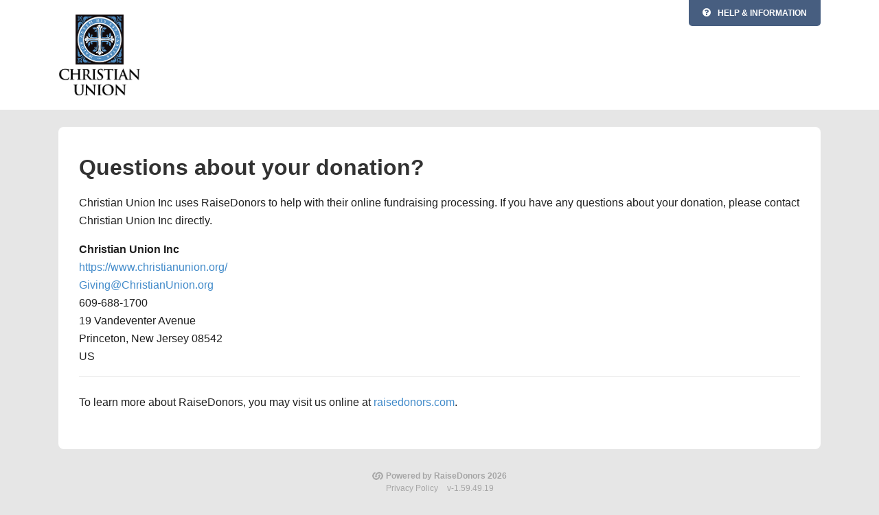

--- FILE ---
content_type: text/html; charset=utf-8
request_url: https://raisedonors.com/powered-by/christianunioninc/cu-america
body_size: 6926
content:


<!DOCTYPE html>
<html lang="en">
<head id="Head1"><meta charset="utf-8" /><meta http-equiv="X-UA-Compatible" content="IE=edge,chrome=1" /><meta name="viewport" content="width=device-width, initial-scale=1, shrink-to-fit=no, minimum-scale=1" /><meta name="author" content="RaiseDonors" /><link href="../../css/donation/master.css" rel="stylesheet" type="text/css" /><link href="../../css/donation/master-min-width.css" rel="stylesheet" type="text/css" media="(min-width: 576px)" /><link href="../../css/donation/master-max-width.css" rel="stylesheet" type="text/css" media="(max-width: 767px)" />

    <!-- FontAwesome Critical CSS -->
    <style>@font-face{font-family:FontAwesome;src:url(../../../fonts/fontawesome/fontawesome-webfont.eot?v=4.7.0);src:url(../../../fonts/fontawesome/fontawesome-webfont.eot?#iefix&v=4.7.0) format("embedded-opentype"),url(../../../fonts/fontawesome/fontawesome-webfont.woff2?v=4.7.0) format("woff2"),url(../../../fonts/fontawesome/fontawesome-webfont.woff?v=4.7.0) format("woff"),url(../../../fonts/fontawesome/fontawesome-webfont.ttf?v=4.7.0) format("truetype"),url(../../../fonts/fontawesome/fontawesome-webfont.svg?v=4.7.0#fontawesomeregular) format("svg");font-weight:400;font-style:normal}.fa{display:inline-block;font:normal normal normal 14px/1 FontAwesome;font-size:inherit;text-rendering:auto;-webkit-font-smoothing:antialiased;-moz-osx-font-smoothing:grayscale}.fa-question-circle:before{content:"?"}.fa-dollar:before,.fa-usd:before{content:"?"}</style>

    

    <!-- Page Element Colors CSS -->
    <style>
                header {background-color:#ffffff; border-color:#465c83;}
                body {background-color:#e6e6e6;}
                .help-info li{background-color:#475e80;color:#ffffff;}
                .help-info li a{color:#ffffff;}
                #content .text h2 {color: #323232;}
                #form fieldset legend {color: #323232;}
                .donation-amt label:not(.sr-only){background-color:#465c83;color:#ffffff!important;}
				.donation-amt label:not(.sr-only):hover{background-color:#465c83;color:#fe8000!important;}
                .donation-amt input[type='radio']:checked+label{background-color:#465c83;color: #fe8000!important;}
                #submit .btn-lg,#submit-stripe .btn-lg{background-color:#465c83;color:#ffffff;}
                #submit .btn-lg:not([disabled]):hover,#submit-stripe .btn-lg:not([disabled]):hover{background-color:#465c83;color: #fe8000;}.help-section-text{color:#ffffff;}
            </style>

<link rel="shortcut icon" href="/favicon.ico?v=638926869760930000" />
<link rel="mask-icon" color="#2a80c3" href="/safari-pinned-tab.svg?v=638926869760930000" />
<link rel="manifest" href="/manifest.json?v=638926869760930000" />
<link rel="icon" type="image/png" sizes="16x16" href="/favicon-16x16.png?v=638926869760930000" />
<link rel="icon" type="image/png" sizes="32x32" href="/favicon-32x32.png?v=638926869760930000" />
<link rel="apple-touch-icon" sizes="180x180" href="/apple-touch-icon.png?v=638926869760930000" />
<meta name="theme-color" content="#ffffff" />
<meta name="msapplication-TileColor" content="#2b5797" />
<meta name="application-name" content="RaiseDonors" />
<meta name="apple-mobile-web-app-title" content="RaiseDonors" /><title>
	RaiseDonors
</title>
    
<!-- RAISEDONORS Google Analytics 4 Code-->
            <script async src="//www.googletagmanager.com/gtag/js?id=G-ZW7V09F20F"></script>
            <script>
                window.dataLayer = window.dataLayer || [];
                function gtag(){dataLayer.push(arguments);}
                gtag('js', new Date());

//RD PAGE VIEW TRACKING CODE
gtag('config', 'UA-47436227-1',  {         // RaiseDonors Universal Analytics property
    cookie_flags: 'secure;samesite=none'
});
gtag('config', 'G-ZW7V09F20F',  {           // RaiseDonors Google Analytics 4 property
    cookie_flags: 'secure;samesite=none'
}); 
</script>
<!-- Google Analytics Disabled, log into RaiseDonors.com and review your GA settings. -->
<noscript><div class='no-js-warning'><p>Your browser does not support JavaScript. Please note, our website requires JavaScript to be supported. Please <a href='http://www.activatejavascript.org/'>click here</a> for assistance.</p></div></noscript></head>
<body id="donation">
    <form method="post" action="/powered-by/christianunioninc/cu-america" id="form1" role="form" autocomplete="off">
<div class="aspNetHidden">
<input type="hidden" name="__VIEWSTATE" id="__VIEWSTATE" value="pTGaVqLOntuD0xi7MZCnmN73Tc/[base64]/mB52AGzCUJG/RKnVH2d7Z7Dxn3Xhu/5M4sv0R5+WBjnhX1HLfREwVjzxVSTIXLZZ+tz6QskcXM8r5F/n2NGeF2cAPy5Um54+e21WXdYB4LqzUbNrtywyKlpg7X+5wjoPS4H2maYK3o7l220/eFL1x0TVMdxTHgUf/IjiBWp9gdTEq4/GONV3kCV1IgTcKUo7veE6KidgqsHjr7rGw4w3a+DnUyiYNI1OZAJUpJJWAoQYSVgGx2lpUhZWHndLoQ0+ntzaeDq62h5RxydHVKyabhlaz/YjhuflNelSK7MKiD3Rs0gE31Q/AGeAj/UuvB8WITjDwxsO16EjS1mlhrxzEmyl7CpBQnT9TimtIyY/RUWc+UOZjZLnm1kpAFmirjJ8fWl1r1ptz38r6ofqCj+RfbGY+kZbc2irOkKFTEtoIXyWmsUF7zjNZ/vpTEhrt9arO92TV+WRKosEb+Hmh5pVneHPiILGKVwZ9WsWOROXtmsXR9F+xQRyysu5859Ax4F3VE3E1TyIssgjWXLQLR0/pDQupPdmW+gkQnt5z+F5UT/j7/bg9sinme7I+UbSkKNCsdbMexXv/3+IWxgRIxBjitI3RR6L2h7jtthpIgfisPgeeRn8wT9IpOzU68pg+nrdR/mNmgLQjo4wc0eL8F/iLxReBEgg1jUU7ixmXTkOddlPYol0xMX0EubpjiF+lGgOgqOfotFbkMB1+jfXLHa232JqurNdjSa3PywImUZzpLqN+cGICibHbhG8CwAuufGzfS5jUEzYROOzmvKKJjYnQW+QUuucByvqseuOTnabcZH0GPSVJ0hE5Tj9WVyXbDpDZB7ign/hf3vzNtNZv4BzQgV5KkXDyr3REwa09QFBqCncjld/A0qDRETawRMZtOsiNn6fS0qjjXdRTE4lK4X+aptw8MQvBWmrxzHcNZyppu78T/T+IYPYJQaV6b3iJGI8SHb+tVF5/nQnHICebEeAs2RI32tzVoltasmcNM0n4LTSTPVVmWliUtkfZDvMgO/yZu8z9Uqdjeo8jRBmG/VLryl1KyMqL10scAbT8xCQpl463t7Cj4ZU/qUshfq1Gy9P1R9b5rO6FUAjrl/1Ac2O0Pj5yftVmy/o3L2M11Sl3RLrohGLXU47JHbfH9bKr5MHNqCKFcdWym+XWknw/jrrKFW/OoD82x32HWoEIG8C+RVL8hKuG8Y8nKCkKHZ0jNrXvMwY8VDrovRxKf9RH0bTzyyBWVxus5X544dUHhkP+eb5xurKcvMkYdTJ3eF+kL1IMHCy29yzPSl/K0ZIeBAhpP52HOwCLcn9z9Sf46hYtFQpaRrh3Afk0rLe9vAPozngOBQKuDS4jURo7E2YPKqdgFOdxeoNlwQ3dDeeOtuQbvPYTulq8xsr2FxPhhA/y9GIOQJGB1DbcsduxCRLI+Sp8eBPEC2JrbE81zfCmTZjBp1Z5Anz4U6bpxMz6EzYwEVRYi67iYNQWXj6Po8mDwfoO+w6wU5/TZrvgVVnOEIxR55t9fHNFPMovRT3yjRt55kn+/fh7RzlC8JRT8fFZQdhPe7ckmDpE75kE0RZF6jbSmfNhuRnb9EfId6Ct5vjbswhLYCSC5/HD2K4m/ba+OBoj2dL2njFcJz3DOiqbUq+K8TT4p8owmV/JqhvLxogFsh7CN2EbeMc4i/LcUFAVD9s9wpIJ08r5MNhep59tAk2vAR9fAqXapQwALGJ0ZtREfPRTSo+C0ZGiGmy5V+bC+NBF/RI6jj29uUpXaBWUU3Tsq93YQP6GnA4DiIsuhSRDtnIjsz9UJyGloXwxlqEOD39x4kCYhVS371sxuiDAYwbr/Pecd62QND4GDgF0PmxaO2TyX/SuxVKbdxb8EN4hvutkX3l9QB13gOzMi+tdXLFopHXE0syZ5OAufRYdj0t2xvRwyagWrch/M4jmnLjFwWVyuL77P5qd1bG+izPP0QwF0/I6oousILcVruj/LxNlkmyi38e80b2LgA6GPfRxhy7Wrze02SFi2uTADFcXU4XHmny7oUMdJiepvKtmgzLuz+sm9X+B2YuOU2Ao1+oqszXF6ISiP/0jzJO02QLlR64Nbc9e/yyMan8xsa+dYdLsNdYO2RtW84Bvyh53fapgbheUE/zb3CMsju7B5GcsuEf4yRpQ1BVrvAH8CAyy/4wvXBd4K7serbX41ymZnYt1MjaWPpHmCBm4Fss7gf5irk0cIQdewupsVOC1V0/3NXOx6r2H9nOcY0RzzWZSeuHDfWxDZEoXYJ2lHBI3rX+45W4vIQWhA/Q+Mutv1PZt4jaGYk/95HE+U8BUhe6EKbgxajMZ7fXFhmN3HzuTwxB/8hSUbDZfBKucB9NAv02we6NdN7mWK167gWPxZ7ePZenndFquf+FHNgEh60RaKh+KpwUf4qlXn+r83YccQSq/1QcBFmT/OR2IahlvFse6GK1dO0CR7F7m1YRYXfpqnYLMdk2CevDXyT492agxr47bImhNulVRpk6MQSlckEez2S+bFZor7lSpF2Z02dhs1LxK58c7GxoulZ3JyjHjDHO2ETYiiJ7E8KsTIheeJzbrwc198exMBQOAaLY1//X3MAWYpsbEKy292ARBTLLQ+oV8fgkiBOlBI04Pc94wODbv1On+XEILKH4xH16M6qdMNJcIHAqtO/1igWrsRLwycu8tEYSdu88JkKSlCDqvBbIi+AvRsTeTa//iZglkdeDbKOioe7i2oPDHgjy38z24az5TO6EGf3ZO86J3FhZk2T+mcch10icvRoE4kwbPC/VmPW9RXuYpBRimNmY4c0kG1FFpg4fPC1nwrL3p+MajixtP3J2+z+0V1eH+dwTEboisLyafexE1f4cRKivMT2VY1eLCTSUIXAGSwt/FbpwlZvEiZ/HvRHZw5LBMe1Qt1N8ETbWq90zEQwFJ1nrIRmDkdHP+gKCdGRC63dxR4R9PCKTwIF05pZ0CqUXuQ8gU0ctcR3oGx8OzQu/NkLh6wmZyccFD6iwjYMpIjX6yCVUV8vrzyBc4sch8RADbs8Wboqe9IE+AGppdSbs0BpHElDsPyNTO/PucdGFQQh718Ni0HJZEmfLhWxkIwD5Cv/5H93w9ms+4tZPTGyFmm+daiJtjGDMSBX6sJ5zaRTPdGbI+KCESvuoxUbXMZfJzWchNsGz0GUgFdNYIUC/j3SzUmCDjgMziO2jVRyWs31pUacVgUjnKW0a1q0+G9FQzCeyFHedAmLt1d9UR4+R3G76B2jioP8hz2iouxzI6GF7nCe6NzS2bpfzb4w0/+Z0MNREebOpKP+U6if4/qB5PWkgpMTB7iCiutQhTakmu8/ePPYbNyppy6KsqmNdmDjmq+gXSyKi1k9RKonUBMXIK0YKv5lng4Vt6HmBVzmKm4mtDvZwUJDJx4FELzjf1GAwdIpldKrpKfZhPd2GdCik5ECcnC/NOZf7rgL3YNu+m14diVNqMb6zG7EPMw17R/gtcSM4GABn9+zuTYC56kWuOUQvN88kYbgpG6O/[base64]/gyqdc+tygNNtra91SGgLvEJVfbH95TOCueegwCtydPSUuSCTRnTsMIeSxlw6zKvwDwffOYNJeQ+eRRolWONhbgCbC1ywCUlw60/6cuGVIVoP6WckzqzyC3Y/[base64]" />
</div>

<div class="aspNetHidden">

	<input type="hidden" name="__VIEWSTATEGENERATOR" id="__VIEWSTATEGENERATOR" value="935DA11F" />
</div>
        
        
    <header>
        <nav>
            <div class="container">
                <div class="row">
                    <div id="cpContentHeader_logo" class="logo col-sm-12 col-md-6">
                        <img id="cpContentHeader_imgLogo" class="logo-float" src="https://raisedonors.s3.amazonaws.com/customers/christianunioninc/campaign_logo/donate-online--88267_638307373358974709.png" />                  
                    </div>
                    <div id="ulHelpInfo" class="help-info col-sm-12 col-md-6 d-none d-md-block">
                        <ul class="list-unstyled">
                            <li>
                                <a href="#" id="help-toggle" data-toggle="modal" data-target="#help-info"><span class="fa fa-question-circle"></span>Help & Information</a>
                            </li>
                        </ul>
                    </div>
                </div>
            </div>
        </nav>
    </header>

        <main role="main">
            
    <div class="container form-container">
        <div class="form-wrapper">
            <section id="content" class="border-bottom-0">
                <div class="text">
					<h2>Questions about your donation?</h2>
					<p>Christian Union Inc uses RaiseDonors to help with their online fundraising processing. 
						If you have any questions about your donation, please contact Christian Union Inc directly.</p>
					<address><address><strong>Christian Union Inc</strong><br /><a href='https://www.christianunion.org/' target='_blank' rel='noopener'>https://www.christianunion.org/</a><br /><a href='mailto:Giving@ChristianUnion.org' target='_blank' rel='noopener'>Giving@ChristianUnion.org</a><br />609-688-1700<br /><span>19 Vandeventer Avenue</span><br /><span>Princeton, New Jersey 08542</span><br /><span>US</span></address></address>
                    <hr />
                    <p class="mb-0 mt-4">To learn more about RaiseDonors, you may visit us online at <a href="https://raisedonors.com" rel="noopener">raisedonors.com</a>.</p>
                </div>
            </section>
        </div>
    </div>

        </main>
        <footer role="contentinfo">
            <div class="container">
                <div class="col-sm-4 offset-sm-4 rd-logo">
                    <a id="lnkLogoLinkOut" title="Powered by RaiseDonors"><img src="/img/rd-footer-logo@1x.png" srcset="/img/rd-footer-logo@2x.png 2x" alt="Raise Donors" /><span>Powered by RaiseDonors 2026</span></a>
                    <span class="d-block"><small><a href="https://raisedonors.com/privacy.html" target="_blank" rel="noopener">Privacy Policy</a></small>
                        <small class="version">
                            v-1.59.49.19
                             
                        </small></span>
                </div>
                
    <div id="help-info" class="modal fade" tabindex="-1" role="dialog" aria-labelledby="help-info-title" aria-hidden="true">
        <div class="modal-dialog" role="document">
            <div class="modal-content">
                <div class="modal-body">
                    <a href="#" class="close-modal" data-dismiss="modal" aria-label="Close">Close</a>
                    <h2 id="help-info-title" class="mb-3 mt-4">Help & Information</h2>
                    <strong>Is my donation secure?</strong><br />The security and confidentiality of your information is our highest priority. We use industry-standard SSL (secure socket layer) technology to protect your information and provide a safe and secure environment for online donations. We will not sell, trade or share your personal information with anyone else, nor send donor mailings on behalf of other organizations.<br /><br /><strong>Do I get a receipt?</strong><br />A donation receipt will be sent to you at the email address you provide on this form. Please be sure to keep a copy of your receipt for tax purposes. If you select a recurring donation, you will be sent an individual receipt each month when your donation is processed.
                </div>
            </div>
        </div>
    </div>

            </div>
        </footer>
        
    </form>
    
    <link href="/css/donation/font-awesome.css" rel="stylesheet" type="text/css" />

    <script src="/js/jquery-3.5.1.min.js"></script>
    <script src="/js/popper-1.14.7.min.js"></script>
    <script src="/js/bootstrap-4.3.1.min.js"></script>
    <script src="/js/moment-2.24.0.min.js"></script>
    <script src="/js/donation/parsley.min.js"></script>

    
<script>(function(){function c(){var b=a.contentDocument||a.contentWindow.document;if(b){var d=b.createElement('script');d.innerHTML="window.__CF$cv$params={r:'9c0cb7430d88845c',t:'MTc2ODg5MjY0Ny4wMDAwMDA='};var a=document.createElement('script');a.nonce='';a.src='/cdn-cgi/challenge-platform/scripts/jsd/main.js';document.getElementsByTagName('head')[0].appendChild(a);";b.getElementsByTagName('head')[0].appendChild(d)}}if(document.body){var a=document.createElement('iframe');a.height=1;a.width=1;a.style.position='absolute';a.style.top=0;a.style.left=0;a.style.border='none';a.style.visibility='hidden';document.body.appendChild(a);if('loading'!==document.readyState)c();else if(window.addEventListener)document.addEventListener('DOMContentLoaded',c);else{var e=document.onreadystatechange||function(){};document.onreadystatechange=function(b){e(b);'loading'!==document.readyState&&(document.onreadystatechange=e,c())}}}})();</script><script defer src="https://static.cloudflareinsights.com/beacon.min.js/vcd15cbe7772f49c399c6a5babf22c1241717689176015" integrity="sha512-ZpsOmlRQV6y907TI0dKBHq9Md29nnaEIPlkf84rnaERnq6zvWvPUqr2ft8M1aS28oN72PdrCzSjY4U6VaAw1EQ==" data-cf-beacon='{"rayId":"9c0cb7430d88845c","version":"2025.9.1","serverTiming":{"name":{"cfExtPri":true,"cfEdge":true,"cfOrigin":true,"cfL4":true,"cfSpeedBrain":true,"cfCacheStatus":true}},"token":"9ee7bab951b543afa5f5708c5b36255d","b":1}' crossorigin="anonymous"></script>
</body>
</html>

--- FILE ---
content_type: application/x-javascript
request_url: https://raisedonors.com/js/popper-1.14.7.min.js
body_size: 8809
content:
/* Copyright (C) Federico Zivolo 2019 Distributed under the MIT License (license terms are at http://opensource.org/licenses/MIT).*/
(function (e, t) { 'object' == typeof exports && 'undefined' != typeof module ? module.exports = t() : 'function' == typeof define && define.amd ? define(t) : e.Popper = t() })(this, function () { 'use strict'; function e(e) { return e && '[object Function]' === {}.toString.call(e) } function t(e, t) { if (1 !== e.nodeType) return []; var o = e.ownerDocument.defaultView, n = o.getComputedStyle(e, null); return t ? n[t] : n } function o(e) { return 'HTML' === e.nodeName ? e : e.parentNode || e.host } function n(e) { if (!e) return document.body; switch (e.nodeName) { case 'HTML': case 'BODY': return e.ownerDocument.body; case '#document': return e.body; }var i = t(e), r = i.overflow, p = i.overflowX, s = i.overflowY; return /(auto|scroll|overlay)/.test(r + s + p) ? e : n(o(e)) } function r(e) { return 11 === e ? pe : 10 === e ? se : pe || se } function p(e) { if (!e) return document.documentElement; for (var o = r(10) ? document.body : null, n = e.offsetParent || null; n === o && e.nextElementSibling;)n = (e = e.nextElementSibling).offsetParent; var i = n && n.nodeName; return i && 'BODY' !== i && 'HTML' !== i ? -1 !== ['TH', 'TD', 'TABLE'].indexOf(n.nodeName) && 'static' === t(n, 'position') ? p(n) : n : e ? e.ownerDocument.documentElement : document.documentElement } function s(e) { var t = e.nodeName; return 'BODY' !== t && ('HTML' === t || p(e.firstElementChild) === e) } function d(e) { return null === e.parentNode ? e : d(e.parentNode) } function a(e, t) { if (!e || !e.nodeType || !t || !t.nodeType) return document.documentElement; var o = e.compareDocumentPosition(t) & Node.DOCUMENT_POSITION_FOLLOWING, n = o ? e : t, i = o ? t : e, r = document.createRange(); r.setStart(n, 0), r.setEnd(i, 0); var l = r.commonAncestorContainer; if (e !== l && t !== l || n.contains(i)) return s(l) ? l : p(l); var f = d(e); return f.host ? a(f.host, t) : a(e, d(t).host) } function l(e) { var t = 1 < arguments.length && void 0 !== arguments[1] ? arguments[1] : 'top', o = 'top' === t ? 'scrollTop' : 'scrollLeft', n = e.nodeName; if ('BODY' === n || 'HTML' === n) { var i = e.ownerDocument.documentElement, r = e.ownerDocument.scrollingElement || i; return r[o] } return e[o] } function f(e, t) { var o = 2 < arguments.length && void 0 !== arguments[2] && arguments[2], n = l(t, 'top'), i = l(t, 'left'), r = o ? -1 : 1; return e.top += n * r, e.bottom += n * r, e.left += i * r, e.right += i * r, e } function m(e, t) { var o = 'x' === t ? 'Left' : 'Top', n = 'Left' == o ? 'Right' : 'Bottom'; return parseFloat(e['border' + o + 'Width'], 10) + parseFloat(e['border' + n + 'Width'], 10) } function h(e, t, o, n) { return ee(t['offset' + e], t['scroll' + e], o['client' + e], o['offset' + e], o['scroll' + e], r(10) ? parseInt(o['offset' + e]) + parseInt(n['margin' + ('Height' === e ? 'Top' : 'Left')]) + parseInt(n['margin' + ('Height' === e ? 'Bottom' : 'Right')]) : 0) } function c(e) { var t = e.body, o = e.documentElement, n = r(10) && getComputedStyle(o); return { height: h('Height', t, o, n), width: h('Width', t, o, n) } } function g(e) { return fe({}, e, { right: e.left + e.width, bottom: e.top + e.height }) } function u(e) { var o = {}; try { if (r(10)) { o = e.getBoundingClientRect(); var n = l(e, 'top'), i = l(e, 'left'); o.top += n, o.left += i, o.bottom += n, o.right += i } else o = e.getBoundingClientRect() } catch (t) { } var p = { left: o.left, top: o.top, width: o.right - o.left, height: o.bottom - o.top }, s = 'HTML' === e.nodeName ? c(e.ownerDocument) : {}, d = s.width || e.clientWidth || p.right - p.left, a = s.height || e.clientHeight || p.bottom - p.top, f = e.offsetWidth - d, h = e.offsetHeight - a; if (f || h) { var u = t(e); f -= m(u, 'x'), h -= m(u, 'y'), p.width -= f, p.height -= h } return g(p) } function b(e, o) { var i = 2 < arguments.length && void 0 !== arguments[2] && arguments[2], p = r(10), s = 'HTML' === o.nodeName, d = u(e), a = u(o), l = n(e), m = t(o), h = parseFloat(m.borderTopWidth, 10), c = parseFloat(m.borderLeftWidth, 10); i && s && (a.top = ee(a.top, 0), a.left = ee(a.left, 0)); var b = g({ top: d.top - a.top - h, left: d.left - a.left - c, width: d.width, height: d.height }); if (b.marginTop = 0, b.marginLeft = 0, !p && s) { var w = parseFloat(m.marginTop, 10), y = parseFloat(m.marginLeft, 10); b.top -= h - w, b.bottom -= h - w, b.left -= c - y, b.right -= c - y, b.marginTop = w, b.marginLeft = y } return (p && !i ? o.contains(l) : o === l && 'BODY' !== l.nodeName) && (b = f(b, o)), b } function w(e) { var t = 1 < arguments.length && void 0 !== arguments[1] && arguments[1], o = e.ownerDocument.documentElement, n = b(e, o), i = ee(o.clientWidth, window.innerWidth || 0), r = ee(o.clientHeight, window.innerHeight || 0), p = t ? 0 : l(o), s = t ? 0 : l(o, 'left'), d = { top: p - n.top + n.marginTop, left: s - n.left + n.marginLeft, width: i, height: r }; return g(d) } function y(e) { var n = e.nodeName; if ('BODY' === n || 'HTML' === n) return !1; if ('fixed' === t(e, 'position')) return !0; var i = o(e); return !!i && y(i) } function E(e) { if (!e || !e.parentElement || r()) return document.documentElement; for (var o = e.parentElement; o && 'none' === t(o, 'transform');)o = o.parentElement; return o || document.documentElement } function v(e, t, i, r) { var p = 4 < arguments.length && void 0 !== arguments[4] && arguments[4], s = { top: 0, left: 0 }, d = p ? E(e) : a(e, t); if ('viewport' === r) s = w(d, p); else { var l; 'scrollParent' === r ? (l = n(o(t)), 'BODY' === l.nodeName && (l = e.ownerDocument.documentElement)) : 'window' === r ? l = e.ownerDocument.documentElement : l = r; var f = b(l, d, p); if ('HTML' === l.nodeName && !y(d)) { var m = c(e.ownerDocument), h = m.height, g = m.width; s.top += f.top - f.marginTop, s.bottom = h + f.top, s.left += f.left - f.marginLeft, s.right = g + f.left } else s = f } i = i || 0; var u = 'number' == typeof i; return s.left += u ? i : i.left || 0, s.top += u ? i : i.top || 0, s.right -= u ? i : i.right || 0, s.bottom -= u ? i : i.bottom || 0, s } function x(e) { var t = e.width, o = e.height; return t * o } function O(e, t, o, n, i) { var r = 5 < arguments.length && void 0 !== arguments[5] ? arguments[5] : 0; if (-1 === e.indexOf('auto')) return e; var p = v(o, n, r, i), s = { top: { width: p.width, height: t.top - p.top }, right: { width: p.right - t.right, height: p.height }, bottom: { width: p.width, height: p.bottom - t.bottom }, left: { width: t.left - p.left, height: p.height } }, d = Object.keys(s).map(function (e) { return fe({ key: e }, s[e], { area: x(s[e]) }) }).sort(function (e, t) { return t.area - e.area }), a = d.filter(function (e) { var t = e.width, n = e.height; return t >= o.clientWidth && n >= o.clientHeight }), l = 0 < a.length ? a[0].key : d[0].key, f = e.split('-')[1]; return l + (f ? '-' + f : '') } function L(e, t, o) { var n = 3 < arguments.length && void 0 !== arguments[3] ? arguments[3] : null, i = n ? E(t) : a(t, o); return b(o, i, n) } function S(e) { var t = e.ownerDocument.defaultView, o = t.getComputedStyle(e), n = parseFloat(o.marginTop || 0) + parseFloat(o.marginBottom || 0), i = parseFloat(o.marginLeft || 0) + parseFloat(o.marginRight || 0), r = { width: e.offsetWidth + i, height: e.offsetHeight + n }; return r } function T(e) { var t = { left: 'right', right: 'left', bottom: 'top', top: 'bottom' }; return e.replace(/left|right|bottom|top/g, function (e) { return t[e] }) } function D(e, t, o) { o = o.split('-')[0]; var n = S(e), i = { width: n.width, height: n.height }, r = -1 !== ['right', 'left'].indexOf(o), p = r ? 'top' : 'left', s = r ? 'left' : 'top', d = r ? 'height' : 'width', a = r ? 'width' : 'height'; return i[p] = t[p] + t[d] / 2 - n[d] / 2, i[s] = o === s ? t[s] - n[a] : t[T(s)], i } function C(e, t) { return Array.prototype.find ? e.find(t) : e.filter(t)[0] } function N(e, t, o) { if (Array.prototype.findIndex) return e.findIndex(function (e) { return e[t] === o }); var n = C(e, function (e) { return e[t] === o }); return e.indexOf(n) } function P(t, o, n) { var i = void 0 === n ? t : t.slice(0, N(t, 'name', n)); return i.forEach(function (t) { t['function'] && console.warn('`modifier.function` is deprecated, use `modifier.fn`!'); var n = t['function'] || t.fn; t.enabled && e(n) && (o.offsets.popper = g(o.offsets.popper), o.offsets.reference = g(o.offsets.reference), o = n(o, t)) }), o } function k() { if (!this.state.isDestroyed) { var e = { instance: this, styles: {}, arrowStyles: {}, attributes: {}, flipped: !1, offsets: {} }; e.offsets.reference = L(this.state, this.popper, this.reference, this.options.positionFixed), e.placement = O(this.options.placement, e.offsets.reference, this.popper, this.reference, this.options.modifiers.flip.boundariesElement, this.options.modifiers.flip.padding), e.originalPlacement = e.placement, e.positionFixed = this.options.positionFixed, e.offsets.popper = D(this.popper, e.offsets.reference, e.placement), e.offsets.popper.position = this.options.positionFixed ? 'fixed' : 'absolute', e = P(this.modifiers, e), this.state.isCreated ? this.options.onUpdate(e) : (this.state.isCreated = !0, this.options.onCreate(e)) } } function W(e, t) { return e.some(function (e) { var o = e.name, n = e.enabled; return n && o === t }) } function H(e) { for (var t = [!1, 'ms', 'Webkit', 'Moz', 'O'], o = e.charAt(0).toUpperCase() + e.slice(1), n = 0; n < t.length; n++){ var i = t[n], r = i ? '' + i + o : e; if ('undefined' != typeof document.body.style[r]) return r } return null } function B() { return this.state.isDestroyed = !0, W(this.modifiers, 'applyStyle') && (this.popper.removeAttribute('x-placement'), this.popper.style.position = '', this.popper.style.top = '', this.popper.style.left = '', this.popper.style.right = '', this.popper.style.bottom = '', this.popper.style.willChange = '', this.popper.style[H('transform')] = ''), this.disableEventListeners(), this.options.removeOnDestroy && this.popper.parentNode.removeChild(this.popper), this } function A(e) { var t = e.ownerDocument; return t ? t.defaultView : window } function M(e, t, o, i) { var r = 'BODY' === e.nodeName, p = r ? e.ownerDocument.defaultView : e; p.addEventListener(t, o, { passive: !0 }), r || M(n(p.parentNode), t, o, i), i.push(p) } function F(e, t, o, i) { o.updateBound = i, A(e).addEventListener('resize', o.updateBound, { passive: !0 }); var r = n(e); return M(r, 'scroll', o.updateBound, o.scrollParents), o.scrollElement = r, o.eventsEnabled = !0, o } function I() { this.state.eventsEnabled || (this.state = F(this.reference, this.options, this.state, this.scheduleUpdate)) } function R(e, t) { return A(e).removeEventListener('resize', t.updateBound), t.scrollParents.forEach(function (e) { e.removeEventListener('scroll', t.updateBound) }), t.updateBound = null, t.scrollParents = [], t.scrollElement = null, t.eventsEnabled = !1, t } function U() { this.state.eventsEnabled && (cancelAnimationFrame(this.scheduleUpdate), this.state = R(this.reference, this.state)) } function Y(e) { return '' !== e && !isNaN(parseFloat(e)) && isFinite(e) } function j(e, t) { Object.keys(t).forEach(function (o) { var n = ''; -1 !== ['width', 'height', 'top', 'right', 'bottom', 'left'].indexOf(o) && Y(t[o]) && (n = 'px'), e.style[o] = t[o] + n }) } function V(e, t) { Object.keys(t).forEach(function (o) { var n = t[o]; !1 === n ? e.removeAttribute(o) : e.setAttribute(o, t[o]) }) } function q(e, t) { var o = e.offsets, n = o.popper, i = o.reference, r = $, p = function (e) { return e }, s = r(i.width), d = r(n.width), a = -1 !== ['left', 'right'].indexOf(e.placement), l = -1 !== e.placement.indexOf('-'), f = t ? a || l || s % 2 == d % 2 ? r : Z : p, m = t ? r : p; return { left: f(1 == s % 2 && 1 == d % 2 && !l && t ? n.left - 1 : n.left), top: m(n.top), bottom: m(n.bottom), right: f(n.right) } } function K(e, t, o) { var n = C(e, function (e) { var o = e.name; return o === t }), i = !!n && e.some(function (e) { return e.name === o && e.enabled && e.order < n.order }); if (!i) { var r = '`' + t + '`'; console.warn('`' + o + '`' + ' modifier is required by ' + r + ' modifier in order to work, be sure to include it before ' + r + '!') } return i } function z(e) { return 'end' === e ? 'start' : 'start' === e ? 'end' : e } function G(e) { var t = 1 < arguments.length && void 0 !== arguments[1] && arguments[1], o = ce.indexOf(e), n = ce.slice(o + 1).concat(ce.slice(0, o)); return t ? n.reverse() : n } function _(e, t, o, n) { var i = e.match(/((?:\-|\+)?\d*\.?\d*)(.*)/), r = +i[1], p = i[2]; if (!r) return e; if (0 === p.indexOf('%')) { var s; switch (p) { case '%p': s = o; break; case '%': case '%r': default: s = n; }var d = g(s); return d[t] / 100 * r } if ('vh' === p || 'vw' === p) { var a; return a = 'vh' === p ? ee(document.documentElement.clientHeight, window.innerHeight || 0) : ee(document.documentElement.clientWidth, window.innerWidth || 0), a / 100 * r } return r } function X(e, t, o, n) { var i = [0, 0], r = -1 !== ['right', 'left'].indexOf(n), p = e.split(/(\+|\-)/).map(function (e) { return e.trim() }), s = p.indexOf(C(p, function (e) { return -1 !== e.search(/,|\s/) })); p[s] && -1 === p[s].indexOf(',') && console.warn('Offsets separated by white space(s) are deprecated, use a comma (,) instead.'); var d = /\s*,\s*|\s+/, a = -1 === s ? [p] : [p.slice(0, s).concat([p[s].split(d)[0]]), [p[s].split(d)[1]].concat(p.slice(s + 1))]; return a = a.map(function (e, n) { var i = (1 === n ? !r : r) ? 'height' : 'width', p = !1; return e.reduce(function (e, t) { return '' === e[e.length - 1] && -1 !== ['+', '-'].indexOf(t) ? (e[e.length - 1] = t, p = !0, e) : p ? (e[e.length - 1] += t, p = !1, e) : e.concat(t) }, []).map(function (e) { return _(e, i, t, o) }) }), a.forEach(function (e, t) { e.forEach(function (o, n) { Y(o) && (i[t] += o * ('-' === e[n - 1] ? -1 : 1)) }) }), i } function J(e, t) { var o, n = t.offset, i = e.placement, r = e.offsets, p = r.popper, s = r.reference, d = i.split('-')[0]; return o = Y(+n) ? [+n, 0] : X(n, p, s, d), 'left' === d ? (p.top += o[0], p.left -= o[1]) : 'right' === d ? (p.top += o[0], p.left += o[1]) : 'top' === d ? (p.left += o[0], p.top -= o[1]) : 'bottom' === d && (p.left += o[0], p.top += o[1]), e.popper = p, e } for (var Q = Math.min, Z = Math.floor, $ = Math.round, ee = Math.max, te = 'undefined' != typeof window && 'undefined' != typeof document, oe = ['Edge', 'Trident', 'Firefox'], ne = 0, ie = 0; ie < oe.length; ie += 1)if (te && 0 <= navigator.userAgent.indexOf(oe[ie])) { ne = 1; break } var i = te && window.Promise, re = i ? function (e) { var t = !1; return function () { t || (t = !0, window.Promise.resolve().then(function () { t = !1, e() })) } } : function (e) { var t = !1; return function () { t || (t = !0, setTimeout(function () { t = !1, e() }, ne)) } }, pe = te && !!(window.MSInputMethodContext && document.documentMode), se = te && /MSIE 10/.test(navigator.userAgent), de = function (e, t) { if (!(e instanceof t)) throw new TypeError('Cannot call a class as a function') }, ae = function () { function e(e, t) { for (var o, n = 0; n < t.length; n++)o = t[n], o.enumerable = o.enumerable || !1, o.configurable = !0, 'value' in o && (o.writable = !0), Object.defineProperty(e, o.key, o) } return function (t, o, n) { return o && e(t.prototype, o), n && e(t, n), t } }(), le = function (e, t, o) { return t in e ? Object.defineProperty(e, t, { value: o, enumerable: !0, configurable: !0, writable: !0 }) : e[t] = o, e }, fe = Object.assign || function (e) { for (var t, o = 1; o < arguments.length; o++)for (var n in t = arguments[o], t) Object.prototype.hasOwnProperty.call(t, n) && (e[n] = t[n]); return e }, me = te && /Firefox/i.test(navigator.userAgent), he = ['auto-start', 'auto', 'auto-end', 'top-start', 'top', 'top-end', 'right-start', 'right', 'right-end', 'bottom-end', 'bottom', 'bottom-start', 'left-end', 'left', 'left-start'], ce = he.slice(3), ge = { FLIP: 'flip', CLOCKWISE: 'clockwise', COUNTERCLOCKWISE: 'counterclockwise' }, ue = function () { function t(o, n) { var i = this, r = 2 < arguments.length && void 0 !== arguments[2] ? arguments[2] : {}; de(this, t), this.scheduleUpdate = function () { return requestAnimationFrame(i.update) }, this.update = re(this.update.bind(this)), this.options = fe({}, t.Defaults, r), this.state = { isDestroyed: !1, isCreated: !1, scrollParents: [] }, this.reference = o && o.jquery ? o[0] : o, this.popper = n && n.jquery ? n[0] : n, this.options.modifiers = {}, Object.keys(fe({}, t.Defaults.modifiers, r.modifiers)).forEach(function (e) { i.options.modifiers[e] = fe({}, t.Defaults.modifiers[e] || {}, r.modifiers ? r.modifiers[e] : {}) }), this.modifiers = Object.keys(this.options.modifiers).map(function (e) { return fe({ name: e }, i.options.modifiers[e]) }).sort(function (e, t) { return e.order - t.order }), this.modifiers.forEach(function (t) { t.enabled && e(t.onLoad) && t.onLoad(i.reference, i.popper, i.options, t, i.state) }), this.update(); var p = this.options.eventsEnabled; p && this.enableEventListeners(), this.state.eventsEnabled = p } return ae(t, [{ key: 'update', value: function () { return k.call(this) } }, { key: 'destroy', value: function () { return B.call(this) } }, { key: 'enableEventListeners', value: function () { return I.call(this) } }, { key: 'disableEventListeners', value: function () { return U.call(this) } }]), t }(); return ue.Utils = ('undefined' == typeof window ? global : window).PopperUtils, ue.placements = he, ue.Defaults = { placement: 'bottom', positionFixed: !1, eventsEnabled: !0, removeOnDestroy: !1, onCreate: function () { }, onUpdate: function () { }, modifiers: { shift: { order: 100, enabled: !0, fn: function (e) { var t = e.placement, o = t.split('-')[0], n = t.split('-')[1]; if (n) { var i = e.offsets, r = i.reference, p = i.popper, s = -1 !== ['bottom', 'top'].indexOf(o), d = s ? 'left' : 'top', a = s ? 'width' : 'height', l = { start: le({}, d, r[d]), end: le({}, d, r[d] + r[a] - p[a]) }; e.offsets.popper = fe({}, p, l[n]) } return e } }, offset: { order: 200, enabled: !0, fn: J, offset: 0 }, preventOverflow: { order: 300, enabled: !0, fn: function (e, t) { var o = t.boundariesElement || p(e.instance.popper); e.instance.reference === o && (o = p(o)); var n = H('transform'), i = e.instance.popper.style, r = i.top, s = i.left, d = i[n]; i.top = '', i.left = '', i[n] = ''; var a = v(e.instance.popper, e.instance.reference, t.padding, o, e.positionFixed); i.top = r, i.left = s, i[n] = d, t.boundaries = a; var l = t.priority, f = e.offsets.popper, m = { primary: function (e) { var o = f[e]; return f[e] < a[e] && !t.escapeWithReference && (o = ee(f[e], a[e])), le({}, e, o) }, secondary: function (e) { var o = 'right' === e ? 'left' : 'top', n = f[o]; return f[e] > a[e] && !t.escapeWithReference && (n = Q(f[o], a[e] - ('right' === e ? f.width : f.height))), le({}, o, n) } }; return l.forEach(function (e) { var t = -1 === ['left', 'top'].indexOf(e) ? 'secondary' : 'primary'; f = fe({}, f, m[t](e)) }), e.offsets.popper = f, e }, priority: ['left', 'right', 'top', 'bottom'], padding: 5, boundariesElement: 'scrollParent' }, keepTogether: { order: 400, enabled: !0, fn: function (e) { var t = e.offsets, o = t.popper, n = t.reference, i = e.placement.split('-')[0], r = Z, p = -1 !== ['top', 'bottom'].indexOf(i), s = p ? 'right' : 'bottom', d = p ? 'left' : 'top', a = p ? 'width' : 'height'; return o[s] < r(n[d]) && (e.offsets.popper[d] = r(n[d]) - o[a]), o[d] > r(n[s]) && (e.offsets.popper[d] = r(n[s])), e } }, arrow: { order: 500, enabled: !0, fn: function (e, o) { var n; if (!K(e.instance.modifiers, 'arrow', 'keepTogether')) return e; var i = o.element; if ('string' == typeof i) { if (i = e.instance.popper.querySelector(i), !i) return e; } else if (!e.instance.popper.contains(i)) return console.warn('WARNING: `arrow.element` must be child of its popper element!'), e; var r = e.placement.split('-')[0], p = e.offsets, s = p.popper, d = p.reference, a = -1 !== ['left', 'right'].indexOf(r), l = a ? 'height' : 'width', f = a ? 'Top' : 'Left', m = f.toLowerCase(), h = a ? 'left' : 'top', c = a ? 'bottom' : 'right', u = S(i)[l]; d[c] - u < s[m] && (e.offsets.popper[m] -= s[m] - (d[c] - u)), d[m] + u > s[c] && (e.offsets.popper[m] += d[m] + u - s[c]), e.offsets.popper = g(e.offsets.popper); var b = d[m] + d[l] / 2 - u / 2, w = t(e.instance.popper), y = parseFloat(w['margin' + f], 10), E = parseFloat(w['border' + f + 'Width'], 10), v = b - e.offsets.popper[m] - y - E; return v = ee(Q(s[l] - u, v), 0), e.arrowElement = i, e.offsets.arrow = (n = {}, le(n, m, $(v)), le(n, h, ''), n), e }, element: '[x-arrow]' }, flip: { order: 600, enabled: !0, fn: function (e, t) { if (W(e.instance.modifiers, 'inner')) return e; if (e.flipped && e.placement === e.originalPlacement) return e; var o = v(e.instance.popper, e.instance.reference, t.padding, t.boundariesElement, e.positionFixed), n = e.placement.split('-')[0], i = T(n), r = e.placement.split('-')[1] || '', p = []; switch (t.behavior) { case ge.FLIP: p = [n, i]; break; case ge.CLOCKWISE: p = G(n); break; case ge.COUNTERCLOCKWISE: p = G(n, !0); break; default: p = t.behavior; }return p.forEach(function (s, d) { if (n !== s || p.length === d + 1) return e; n = e.placement.split('-')[0], i = T(n); var a = e.offsets.popper, l = e.offsets.reference, f = Z, m = 'left' === n && f(a.right) > f(l.left) || 'right' === n && f(a.left) < f(l.right) || 'top' === n && f(a.bottom) > f(l.top) || 'bottom' === n && f(a.top) < f(l.bottom), h = f(a.left) < f(o.left), c = f(a.right) > f(o.right), g = f(a.top) < f(o.top), u = f(a.bottom) > f(o.bottom), b = 'left' === n && h || 'right' === n && c || 'top' === n && g || 'bottom' === n && u, w = -1 !== ['top', 'bottom'].indexOf(n), y = !!t.flipVariations && (w && 'start' === r && h || w && 'end' === r && c || !w && 'start' === r && g || !w && 'end' === r && u); (m || b || y) && (e.flipped = !0, (m || b) && (n = p[d + 1]), y && (r = z(r)), e.placement = n + (r ? '-' + r : ''), e.offsets.popper = fe({}, e.offsets.popper, D(e.instance.popper, e.offsets.reference, e.placement)), e = P(e.instance.modifiers, e, 'flip')) }), e }, behavior: 'flip', padding: 5, boundariesElement: 'viewport' }, inner: { order: 700, enabled: !1, fn: function (e) { var t = e.placement, o = t.split('-')[0], n = e.offsets, i = n.popper, r = n.reference, p = -1 !== ['left', 'right'].indexOf(o), s = -1 === ['top', 'left'].indexOf(o); return i[p ? 'left' : 'top'] = r[o] - (s ? i[p ? 'width' : 'height'] : 0), e.placement = T(t), e.offsets.popper = g(i), e } }, hide: { order: 800, enabled: !0, fn: function (e) { if (!K(e.instance.modifiers, 'hide', 'preventOverflow')) return e; var t = e.offsets.reference, o = C(e.instance.modifiers, function (e) { return 'preventOverflow' === e.name }).boundaries; if (t.bottom < o.top || t.left > o.right || t.top > o.bottom || t.right < o.left) { if (!0 === e.hide) return e; e.hide = !0, e.attributes['x-out-of-boundaries'] = '' } else { if (!1 === e.hide) return e; e.hide = !1, e.attributes['x-out-of-boundaries'] = !1 } return e } }, computeStyle: { order: 850, enabled: !0, fn: function (e, t) { var o = t.x, n = t.y, i = e.offsets.popper, r = C(e.instance.modifiers, function (e) { return 'applyStyle' === e.name }).gpuAcceleration; void 0 !== r && console.warn('WARNING: `gpuAcceleration` option moved to `computeStyle` modifier and will not be supported in future versions of Popper.js!'); var s, d, a = void 0 === r ? t.gpuAcceleration : r, l = p(e.instance.popper), f = u(l), m = { position: i.position }, h = q(e, 2 > window.devicePixelRatio || !me), c = 'bottom' === o ? 'top' : 'bottom', g = 'right' === n ? 'left' : 'right', b = H('transform'); if (d = 'bottom' == c ? 'HTML' === l.nodeName ? -l.clientHeight + h.bottom : -f.height + h.bottom : h.top, s = 'right' == g ? 'HTML' === l.nodeName ? -l.clientWidth + h.right : -f.width + h.right : h.left, a && b) m[b] = 'translate3d(' + s + 'px, ' + d + 'px, 0)', m[c] = 0, m[g] = 0, m.willChange = 'transform'; else { var w = 'bottom' == c ? -1 : 1, y = 'right' == g ? -1 : 1; m[c] = d * w, m[g] = s * y, m.willChange = c + ', ' + g } var E = { "x-placement": e.placement }; return e.attributes = fe({}, E, e.attributes), e.styles = fe({}, m, e.styles), e.arrowStyles = fe({}, e.offsets.arrow, e.arrowStyles), e }, gpuAcceleration: !0, x: 'bottom', y: 'right' }, applyStyle: { order: 900, enabled: !0, fn: function (e) { return j(e.instance.popper, e.styles), V(e.instance.popper, e.attributes), e.arrowElement && Object.keys(e.arrowStyles).length && j(e.arrowElement, e.arrowStyles), e }, onLoad: function (e, t, o, n, i) { var r = L(i, t, e, o.positionFixed), p = O(o.placement, r, t, e, o.modifiers.flip.boundariesElement, o.modifiers.flip.padding); return t.setAttribute('x-placement', p), j(t, { position: o.positionFixed ? 'fixed' : 'absolute' }), o }, gpuAcceleration: void 0 } } }, ue });